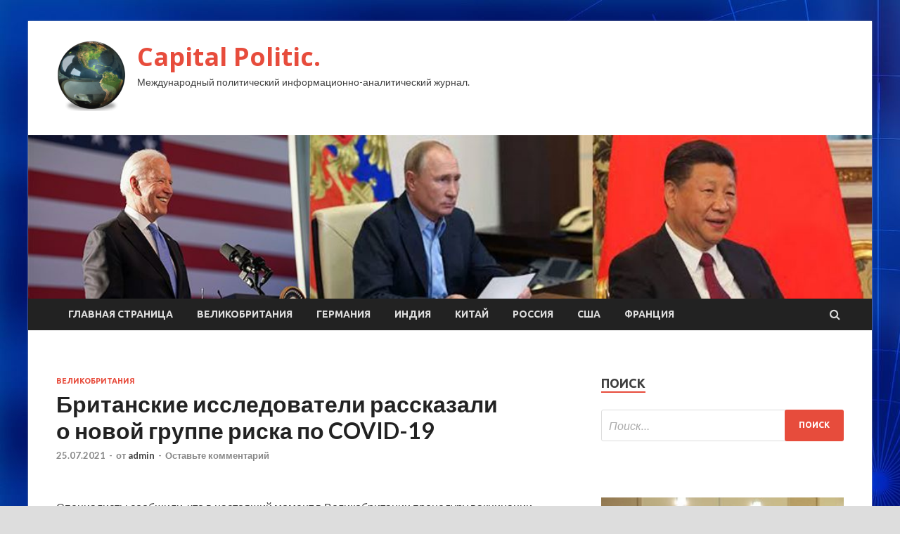

--- FILE ---
content_type: text/html; charset=UTF-8
request_url: http://snocap.ru/2021/07/25/britanskie-issledovateli-rasskazali-o-novoi-gryppe-riska-po-covid-19/
body_size: 13618
content:
<!DOCTYPE html>
<html lang="ru-RU">
<head>
<meta charset="UTF-8">
<meta name="viewport" content="width=device-width, initial-scale=1">
<link rel="profile" href="http://gmpg.org/xfn/11">

<title>Британские исследователи рассказали о новой группе риска по COVID-19 &#8212; Capital Politic.</title>
<meta name='robots' content='max-image-preview:large' />
<link rel='dns-prefetch' href='//fonts.googleapis.com' />
<link rel="alternate" title="oEmbed (JSON)" type="application/json+oembed" href="http://snocap.ru/wp-json/oembed/1.0/embed?url=http%3A%2F%2Fsnocap.ru%2F2021%2F07%2F25%2Fbritanskie-issledovateli-rasskazali-o-novoi-gryppe-riska-po-covid-19%2F" />
<link rel="alternate" title="oEmbed (XML)" type="text/xml+oembed" href="http://snocap.ru/wp-json/oembed/1.0/embed?url=http%3A%2F%2Fsnocap.ru%2F2021%2F07%2F25%2Fbritanskie-issledovateli-rasskazali-o-novoi-gryppe-riska-po-covid-19%2F&#038;format=xml" />
<style id='wp-img-auto-sizes-contain-inline-css' type='text/css'>
img:is([sizes=auto i],[sizes^="auto," i]){contain-intrinsic-size:3000px 1500px}
/*# sourceURL=wp-img-auto-sizes-contain-inline-css */
</style>
<style id='wp-block-library-inline-css' type='text/css'>
:root{--wp-block-synced-color:#7a00df;--wp-block-synced-color--rgb:122,0,223;--wp-bound-block-color:var(--wp-block-synced-color);--wp-editor-canvas-background:#ddd;--wp-admin-theme-color:#007cba;--wp-admin-theme-color--rgb:0,124,186;--wp-admin-theme-color-darker-10:#006ba1;--wp-admin-theme-color-darker-10--rgb:0,107,160.5;--wp-admin-theme-color-darker-20:#005a87;--wp-admin-theme-color-darker-20--rgb:0,90,135;--wp-admin-border-width-focus:2px}@media (min-resolution:192dpi){:root{--wp-admin-border-width-focus:1.5px}}.wp-element-button{cursor:pointer}:root .has-very-light-gray-background-color{background-color:#eee}:root .has-very-dark-gray-background-color{background-color:#313131}:root .has-very-light-gray-color{color:#eee}:root .has-very-dark-gray-color{color:#313131}:root .has-vivid-green-cyan-to-vivid-cyan-blue-gradient-background{background:linear-gradient(135deg,#00d084,#0693e3)}:root .has-purple-crush-gradient-background{background:linear-gradient(135deg,#34e2e4,#4721fb 50%,#ab1dfe)}:root .has-hazy-dawn-gradient-background{background:linear-gradient(135deg,#faaca8,#dad0ec)}:root .has-subdued-olive-gradient-background{background:linear-gradient(135deg,#fafae1,#67a671)}:root .has-atomic-cream-gradient-background{background:linear-gradient(135deg,#fdd79a,#004a59)}:root .has-nightshade-gradient-background{background:linear-gradient(135deg,#330968,#31cdcf)}:root .has-midnight-gradient-background{background:linear-gradient(135deg,#020381,#2874fc)}:root{--wp--preset--font-size--normal:16px;--wp--preset--font-size--huge:42px}.has-regular-font-size{font-size:1em}.has-larger-font-size{font-size:2.625em}.has-normal-font-size{font-size:var(--wp--preset--font-size--normal)}.has-huge-font-size{font-size:var(--wp--preset--font-size--huge)}.has-text-align-center{text-align:center}.has-text-align-left{text-align:left}.has-text-align-right{text-align:right}.has-fit-text{white-space:nowrap!important}#end-resizable-editor-section{display:none}.aligncenter{clear:both}.items-justified-left{justify-content:flex-start}.items-justified-center{justify-content:center}.items-justified-right{justify-content:flex-end}.items-justified-space-between{justify-content:space-between}.screen-reader-text{border:0;clip-path:inset(50%);height:1px;margin:-1px;overflow:hidden;padding:0;position:absolute;width:1px;word-wrap:normal!important}.screen-reader-text:focus{background-color:#ddd;clip-path:none;color:#444;display:block;font-size:1em;height:auto;left:5px;line-height:normal;padding:15px 23px 14px;text-decoration:none;top:5px;width:auto;z-index:100000}html :where(.has-border-color){border-style:solid}html :where([style*=border-top-color]){border-top-style:solid}html :where([style*=border-right-color]){border-right-style:solid}html :where([style*=border-bottom-color]){border-bottom-style:solid}html :where([style*=border-left-color]){border-left-style:solid}html :where([style*=border-width]){border-style:solid}html :where([style*=border-top-width]){border-top-style:solid}html :where([style*=border-right-width]){border-right-style:solid}html :where([style*=border-bottom-width]){border-bottom-style:solid}html :where([style*=border-left-width]){border-left-style:solid}html :where(img[class*=wp-image-]){height:auto;max-width:100%}:where(figure){margin:0 0 1em}html :where(.is-position-sticky){--wp-admin--admin-bar--position-offset:var(--wp-admin--admin-bar--height,0px)}@media screen and (max-width:600px){html :where(.is-position-sticky){--wp-admin--admin-bar--position-offset:0px}}

/*# sourceURL=wp-block-library-inline-css */
</style><style id='global-styles-inline-css' type='text/css'>
:root{--wp--preset--aspect-ratio--square: 1;--wp--preset--aspect-ratio--4-3: 4/3;--wp--preset--aspect-ratio--3-4: 3/4;--wp--preset--aspect-ratio--3-2: 3/2;--wp--preset--aspect-ratio--2-3: 2/3;--wp--preset--aspect-ratio--16-9: 16/9;--wp--preset--aspect-ratio--9-16: 9/16;--wp--preset--color--black: #000000;--wp--preset--color--cyan-bluish-gray: #abb8c3;--wp--preset--color--white: #ffffff;--wp--preset--color--pale-pink: #f78da7;--wp--preset--color--vivid-red: #cf2e2e;--wp--preset--color--luminous-vivid-orange: #ff6900;--wp--preset--color--luminous-vivid-amber: #fcb900;--wp--preset--color--light-green-cyan: #7bdcb5;--wp--preset--color--vivid-green-cyan: #00d084;--wp--preset--color--pale-cyan-blue: #8ed1fc;--wp--preset--color--vivid-cyan-blue: #0693e3;--wp--preset--color--vivid-purple: #9b51e0;--wp--preset--gradient--vivid-cyan-blue-to-vivid-purple: linear-gradient(135deg,rgb(6,147,227) 0%,rgb(155,81,224) 100%);--wp--preset--gradient--light-green-cyan-to-vivid-green-cyan: linear-gradient(135deg,rgb(122,220,180) 0%,rgb(0,208,130) 100%);--wp--preset--gradient--luminous-vivid-amber-to-luminous-vivid-orange: linear-gradient(135deg,rgb(252,185,0) 0%,rgb(255,105,0) 100%);--wp--preset--gradient--luminous-vivid-orange-to-vivid-red: linear-gradient(135deg,rgb(255,105,0) 0%,rgb(207,46,46) 100%);--wp--preset--gradient--very-light-gray-to-cyan-bluish-gray: linear-gradient(135deg,rgb(238,238,238) 0%,rgb(169,184,195) 100%);--wp--preset--gradient--cool-to-warm-spectrum: linear-gradient(135deg,rgb(74,234,220) 0%,rgb(151,120,209) 20%,rgb(207,42,186) 40%,rgb(238,44,130) 60%,rgb(251,105,98) 80%,rgb(254,248,76) 100%);--wp--preset--gradient--blush-light-purple: linear-gradient(135deg,rgb(255,206,236) 0%,rgb(152,150,240) 100%);--wp--preset--gradient--blush-bordeaux: linear-gradient(135deg,rgb(254,205,165) 0%,rgb(254,45,45) 50%,rgb(107,0,62) 100%);--wp--preset--gradient--luminous-dusk: linear-gradient(135deg,rgb(255,203,112) 0%,rgb(199,81,192) 50%,rgb(65,88,208) 100%);--wp--preset--gradient--pale-ocean: linear-gradient(135deg,rgb(255,245,203) 0%,rgb(182,227,212) 50%,rgb(51,167,181) 100%);--wp--preset--gradient--electric-grass: linear-gradient(135deg,rgb(202,248,128) 0%,rgb(113,206,126) 100%);--wp--preset--gradient--midnight: linear-gradient(135deg,rgb(2,3,129) 0%,rgb(40,116,252) 100%);--wp--preset--font-size--small: 13px;--wp--preset--font-size--medium: 20px;--wp--preset--font-size--large: 36px;--wp--preset--font-size--x-large: 42px;--wp--preset--spacing--20: 0.44rem;--wp--preset--spacing--30: 0.67rem;--wp--preset--spacing--40: 1rem;--wp--preset--spacing--50: 1.5rem;--wp--preset--spacing--60: 2.25rem;--wp--preset--spacing--70: 3.38rem;--wp--preset--spacing--80: 5.06rem;--wp--preset--shadow--natural: 6px 6px 9px rgba(0, 0, 0, 0.2);--wp--preset--shadow--deep: 12px 12px 50px rgba(0, 0, 0, 0.4);--wp--preset--shadow--sharp: 6px 6px 0px rgba(0, 0, 0, 0.2);--wp--preset--shadow--outlined: 6px 6px 0px -3px rgb(255, 255, 255), 6px 6px rgb(0, 0, 0);--wp--preset--shadow--crisp: 6px 6px 0px rgb(0, 0, 0);}:where(.is-layout-flex){gap: 0.5em;}:where(.is-layout-grid){gap: 0.5em;}body .is-layout-flex{display: flex;}.is-layout-flex{flex-wrap: wrap;align-items: center;}.is-layout-flex > :is(*, div){margin: 0;}body .is-layout-grid{display: grid;}.is-layout-grid > :is(*, div){margin: 0;}:where(.wp-block-columns.is-layout-flex){gap: 2em;}:where(.wp-block-columns.is-layout-grid){gap: 2em;}:where(.wp-block-post-template.is-layout-flex){gap: 1.25em;}:where(.wp-block-post-template.is-layout-grid){gap: 1.25em;}.has-black-color{color: var(--wp--preset--color--black) !important;}.has-cyan-bluish-gray-color{color: var(--wp--preset--color--cyan-bluish-gray) !important;}.has-white-color{color: var(--wp--preset--color--white) !important;}.has-pale-pink-color{color: var(--wp--preset--color--pale-pink) !important;}.has-vivid-red-color{color: var(--wp--preset--color--vivid-red) !important;}.has-luminous-vivid-orange-color{color: var(--wp--preset--color--luminous-vivid-orange) !important;}.has-luminous-vivid-amber-color{color: var(--wp--preset--color--luminous-vivid-amber) !important;}.has-light-green-cyan-color{color: var(--wp--preset--color--light-green-cyan) !important;}.has-vivid-green-cyan-color{color: var(--wp--preset--color--vivid-green-cyan) !important;}.has-pale-cyan-blue-color{color: var(--wp--preset--color--pale-cyan-blue) !important;}.has-vivid-cyan-blue-color{color: var(--wp--preset--color--vivid-cyan-blue) !important;}.has-vivid-purple-color{color: var(--wp--preset--color--vivid-purple) !important;}.has-black-background-color{background-color: var(--wp--preset--color--black) !important;}.has-cyan-bluish-gray-background-color{background-color: var(--wp--preset--color--cyan-bluish-gray) !important;}.has-white-background-color{background-color: var(--wp--preset--color--white) !important;}.has-pale-pink-background-color{background-color: var(--wp--preset--color--pale-pink) !important;}.has-vivid-red-background-color{background-color: var(--wp--preset--color--vivid-red) !important;}.has-luminous-vivid-orange-background-color{background-color: var(--wp--preset--color--luminous-vivid-orange) !important;}.has-luminous-vivid-amber-background-color{background-color: var(--wp--preset--color--luminous-vivid-amber) !important;}.has-light-green-cyan-background-color{background-color: var(--wp--preset--color--light-green-cyan) !important;}.has-vivid-green-cyan-background-color{background-color: var(--wp--preset--color--vivid-green-cyan) !important;}.has-pale-cyan-blue-background-color{background-color: var(--wp--preset--color--pale-cyan-blue) !important;}.has-vivid-cyan-blue-background-color{background-color: var(--wp--preset--color--vivid-cyan-blue) !important;}.has-vivid-purple-background-color{background-color: var(--wp--preset--color--vivid-purple) !important;}.has-black-border-color{border-color: var(--wp--preset--color--black) !important;}.has-cyan-bluish-gray-border-color{border-color: var(--wp--preset--color--cyan-bluish-gray) !important;}.has-white-border-color{border-color: var(--wp--preset--color--white) !important;}.has-pale-pink-border-color{border-color: var(--wp--preset--color--pale-pink) !important;}.has-vivid-red-border-color{border-color: var(--wp--preset--color--vivid-red) !important;}.has-luminous-vivid-orange-border-color{border-color: var(--wp--preset--color--luminous-vivid-orange) !important;}.has-luminous-vivid-amber-border-color{border-color: var(--wp--preset--color--luminous-vivid-amber) !important;}.has-light-green-cyan-border-color{border-color: var(--wp--preset--color--light-green-cyan) !important;}.has-vivid-green-cyan-border-color{border-color: var(--wp--preset--color--vivid-green-cyan) !important;}.has-pale-cyan-blue-border-color{border-color: var(--wp--preset--color--pale-cyan-blue) !important;}.has-vivid-cyan-blue-border-color{border-color: var(--wp--preset--color--vivid-cyan-blue) !important;}.has-vivid-purple-border-color{border-color: var(--wp--preset--color--vivid-purple) !important;}.has-vivid-cyan-blue-to-vivid-purple-gradient-background{background: var(--wp--preset--gradient--vivid-cyan-blue-to-vivid-purple) !important;}.has-light-green-cyan-to-vivid-green-cyan-gradient-background{background: var(--wp--preset--gradient--light-green-cyan-to-vivid-green-cyan) !important;}.has-luminous-vivid-amber-to-luminous-vivid-orange-gradient-background{background: var(--wp--preset--gradient--luminous-vivid-amber-to-luminous-vivid-orange) !important;}.has-luminous-vivid-orange-to-vivid-red-gradient-background{background: var(--wp--preset--gradient--luminous-vivid-orange-to-vivid-red) !important;}.has-very-light-gray-to-cyan-bluish-gray-gradient-background{background: var(--wp--preset--gradient--very-light-gray-to-cyan-bluish-gray) !important;}.has-cool-to-warm-spectrum-gradient-background{background: var(--wp--preset--gradient--cool-to-warm-spectrum) !important;}.has-blush-light-purple-gradient-background{background: var(--wp--preset--gradient--blush-light-purple) !important;}.has-blush-bordeaux-gradient-background{background: var(--wp--preset--gradient--blush-bordeaux) !important;}.has-luminous-dusk-gradient-background{background: var(--wp--preset--gradient--luminous-dusk) !important;}.has-pale-ocean-gradient-background{background: var(--wp--preset--gradient--pale-ocean) !important;}.has-electric-grass-gradient-background{background: var(--wp--preset--gradient--electric-grass) !important;}.has-midnight-gradient-background{background: var(--wp--preset--gradient--midnight) !important;}.has-small-font-size{font-size: var(--wp--preset--font-size--small) !important;}.has-medium-font-size{font-size: var(--wp--preset--font-size--medium) !important;}.has-large-font-size{font-size: var(--wp--preset--font-size--large) !important;}.has-x-large-font-size{font-size: var(--wp--preset--font-size--x-large) !important;}
/*# sourceURL=global-styles-inline-css */
</style>

<style id='classic-theme-styles-inline-css' type='text/css'>
/*! This file is auto-generated */
.wp-block-button__link{color:#fff;background-color:#32373c;border-radius:9999px;box-shadow:none;text-decoration:none;padding:calc(.667em + 2px) calc(1.333em + 2px);font-size:1.125em}.wp-block-file__button{background:#32373c;color:#fff;text-decoration:none}
/*# sourceURL=/wp-includes/css/classic-themes.min.css */
</style>
<link rel='stylesheet' id='hitmag-style-css' href='http://snocap.ru/wp-content/themes/hitmag/style.css' type='text/css' media='all' />
<link rel='stylesheet' id='jquery-flexslider-css' href='http://snocap.ru/wp-content/themes/hitmag/css/flexslider.css' type='text/css' media='screen' />
<link rel='stylesheet' id='jquery-magnific-popup-css' href='http://snocap.ru/wp-content/themes/hitmag/css/magnific-popup.css' type='text/css' media='all' />
<script type="text/javascript" src="http://snocap.ru/wp-includes/js/jquery/jquery.min.js" id="jquery-core-js"></script>
<script type="text/javascript" src="http://snocap.ru/wp-includes/js/jquery/jquery-migrate.min.js" id="jquery-migrate-js"></script>
<script type="text/javascript" id="wp-disable-css-lazy-load-js-extra">
/* <![CDATA[ */
var WpDisableAsyncLinks = {"wp-disable-font-awesome":"http://snocap.ru/wp-content/themes/hitmag/css/font-awesome.min.css","wp-disable-google-fonts":"//fonts.googleapis.com/css?family=Ubuntu:400,500,700|Lato:400,700,400italic,700italic|Open%20Sans:400,400italic,700&subset=latin,latin-ext"};
//# sourceURL=wp-disable-css-lazy-load-js-extra
/* ]]> */
</script>
<script type="text/javascript" src="http://snocap.ru/wp-content/plugins/wp-disable/js/css-lazy-load.min.js" id="wp-disable-css-lazy-load-js"></script>
<link rel="canonical" href="http://snocap.ru/2021/07/25/britanskie-issledovateli-rasskazali-o-novoi-gryppe-riska-po-covid-19/" />
<link rel="pingback" href="http://snocap.ru/xmlrpc.php">
<meta name="keywords" content="" />
<meta name="description" content="Специалисты сообщили, что в настоящий момент в Великобритании процедуру вакцинации завершили около 70% жителей. Таким образом удалось установить, что коронавиру..." />
<style type="text/css" id="custom-background-css">
body.custom-background { background-image: url("http://snocap.ru/wp-content/uploads/2021/07/sinyaya.jpg"); background-position: left top; background-size: auto; background-repeat: repeat; background-attachment: scroll; }
</style>
	<link rel="icon" href="http://snocap.ru/wp-content/uploads/2021/07/internet-150x150.png" sizes="32x32" />
<link rel="icon" href="http://snocap.ru/wp-content/uploads/2021/07/internet-e1625639989759.png" sizes="192x192" />
<link rel="apple-touch-icon" href="http://snocap.ru/wp-content/uploads/2021/07/internet-e1625639989759.png" />
<meta name="msapplication-TileImage" content="http://snocap.ru/wp-content/uploads/2021/07/internet-e1625639989759.png" />
<link rel="alternate" type="application/rss+xml" title="RSS" href="http://snocap.ru/rsslatest.xml" /></head>

<body class="wp-singular post-template-default single single-post postid-1557 single-format-standard custom-background wp-custom-logo wp-theme-hitmag th-right-sidebar">

<div id="page" class="site hitmag-wrapper">
	<a class="skip-link screen-reader-text" href="#content">Перейти к содержимому</a>

	<header id="masthead" class="site-header" role="banner">
		
		
		<div class="header-main-area">
			<div class="hm-container">
			<div class="site-branding">
				<div class="site-branding-content">
					<div class="hm-logo">
						<a href="http://snocap.ru/" class="custom-logo-link" rel="home"><img width="100" height="100" src="http://snocap.ru/wp-content/uploads/2021/07/internet-e1625639989759.png" class="custom-logo" alt="Capital Politic." decoding="async" /></a>					</div><!-- .hm-logo -->

					<div class="hm-site-title">
													<p class="site-title"><a href="http://snocap.ru/" rel="home">Capital Politic.</a></p>
													<p class="site-description">Международный политический информационно-аналитический журнал.</p>
											</div><!-- .hm-site-title -->
				</div><!-- .site-branding-content -->
			</div><!-- .site-branding -->

						</div><!-- .hm-container -->
		</div><!-- .header-main-area -->

		<div class="hm-header-image"><img src="http://snocap.ru/wp-content/uploads/2021/07/capital_politic.jpg" height="199" width="1027" alt="" /></div>
		<div class="hm-nav-container">
			<nav id="site-navigation" class="main-navigation" role="navigation">
				<div class="hm-container">
				<div class="menu-glavnoe-menyu-container"><ul id="primary-menu" class="menu"><li id="menu-item-16" class="menu-item menu-item-type-custom menu-item-object-custom menu-item-home menu-item-16"><a href="http://snocap.ru/">Главная страница</a></li>
<li id="menu-item-63" class="menu-item menu-item-type-taxonomy menu-item-object-category current-post-ancestor current-menu-parent current-post-parent menu-item-63"><a href="http://snocap.ru/category/velikobritaniya/">Великобритания</a></li>
<li id="menu-item-65" class="menu-item menu-item-type-taxonomy menu-item-object-category menu-item-65"><a href="http://snocap.ru/category/germaniya/">Германия</a></li>
<li id="menu-item-64" class="menu-item menu-item-type-taxonomy menu-item-object-category menu-item-64"><a href="http://snocap.ru/category/indiya/">Индия</a></li>
<li id="menu-item-68" class="menu-item menu-item-type-taxonomy menu-item-object-category menu-item-68"><a href="http://snocap.ru/category/kitaj/">Китай</a></li>
<li id="menu-item-67" class="menu-item menu-item-type-taxonomy menu-item-object-category menu-item-67"><a href="http://snocap.ru/category/rossiya/">Россия</a></li>
<li id="menu-item-62" class="menu-item menu-item-type-taxonomy menu-item-object-category menu-item-62"><a href="http://snocap.ru/category/ssha/">США</a></li>
<li id="menu-item-66" class="menu-item menu-item-type-taxonomy menu-item-object-category menu-item-66"><a href="http://snocap.ru/category/franciya/">Франция</a></li>
</ul></div>
									<div class="hm-search-button-icon"></div>
					<div class="hm-search-box-container">
						<div class="hm-search-box">
							<form role="search" method="get" class="search-form" action="http://snocap.ru/">
				<label>
					<span class="screen-reader-text">Найти:</span>
					<input type="search" class="search-field" placeholder="Поиск&hellip;" value="" name="s" />
				</label>
				<input type="submit" class="search-submit" value="Поиск" />
			</form>						</div><!-- th-search-box -->
					</div><!-- .th-search-box-container -->
								</div><!-- .hm-container -->
			</nav><!-- #site-navigation -->
			<a href="#" class="navbutton" id="main-nav-button">Главное меню</a>
			<div class="responsive-mainnav"></div>
		</div><!-- .hm-nav-container -->

		
	</header><!-- #masthead -->

	<div id="content" class="site-content">
		<div class="hm-container">

	<div id="primary" class="content-area">
		<main id="main" class="site-main" role="main">

		
<article id="post-1557" class="hitmag-single post-1557 post type-post status-publish format-standard has-post-thumbnail hentry category-velikobritaniya">
	<header class="entry-header">
		<div class="cat-links"><a href="http://snocap.ru/category/velikobritaniya/" rel="category tag">Великобритания</a></div><h1 class="entry-title">Британские исследователи рассказали о новой группе риска по COVID-19</h1>		<div class="entry-meta">
			<span class="posted-on"><a href="http://snocap.ru/2021/07/25/britanskie-issledovateli-rasskazali-o-novoi-gryppe-riska-po-covid-19/" rel="bookmark"><time class="entry-date published updated" datetime="2021-07-25T19:20:02+03:00">25.07.2021</time></a></span><span class="meta-sep"> - </span><span class="byline"> от <span class="author vcard"><a class="url fn n" href="http://snocap.ru/author/admin/">admin</a></span></span><span class="meta-sep"> - </span><span class="comments-link"><a href="http://snocap.ru/2021/07/25/britanskie-issledovateli-rasskazali-o-novoi-gryppe-riska-po-covid-19/#respond">Оставьте комментарий</a></span>		</div><!-- .entry-meta -->
		
	</header><!-- .entry-header -->
	
	

	<div class="entry-content">
		<p>
<p>
<p><p>Специалисты сообщили, что в настоящий момент в Великобритании процедуру вакцинации завершили около 70% жителей. Таким образом удалось установить, что коронавирус наиболее тяжело протекает у британцев в возрасте 40 лет, которые отказались от прививок. К упомянутой группе <span id="more-1557"></span>потенциально уязвимых перед COVID-19 отнесли порядка трех миллионов жителей страны.</p>
<p><p><img decoding="async" alt="Британские исследователи рассказали о&nbsp;новой группе риска по&nbsp;COVID-19" src="/wp-content/uploads/2021/07/britanskie-issledovateli-rasskazali-onbspnovoj-gruppe-riska-ponbspcovid-19-9d2b45f.jpg" class="aligncenter" /></p>
<p><p>Фото: Слово и ДелоСлово и Дело</p>
<p>
<p>
<p>
<p>
<p>
<p>
<p>Источник: <a href="http://news.rambler.ru/science/46887124-britanskie-issledovateli-rasskazali-o-novoy-gruppe-riska-po-covid-19/" rel="nofollow noopener" target="_blank">rambler.ru</a> </p>
	</div><!-- .entry-content -->

	<footer class="entry-footer">
			</footer><!-- .entry-footer -->
</article><!-- #post-## -->

    <div class="hm-related-posts">
    
    <div class="wt-container">
        <h4 class="widget-title">Похожие записи</h4>
    </div>

    <div class="hmrp-container">

        
                <div class="hm-rel-post">
                    <a href="http://snocap.ru/2021/07/29/v-kitae-obiasnili-chem-dlia-ssha-obernetsia-truk-s-radarami-dlia-slejki-za-rf-v-kosmose/" rel="bookmark" title="В Китае объяснили, чем для США обернется трюк с радарами для слежки за РФ в космосе">
                        <img width="348" height="215" src="http://snocap.ru/wp-content/uploads/2021/07/vnbspkitae-objasnili-chem-dlja-ssha-obernetsja-trjuk-snbspradarami-dlja-slezhki-zanbsprfnbspvnbspkosmose-0f6a8b5-348x215.jpg" class="attachment-hitmag-grid size-hitmag-grid wp-post-image" alt="" decoding="async" fetchpriority="high" />                    </a>
                    <h3 class="post-title">
                        <a href="http://snocap.ru/2021/07/29/v-kitae-obiasnili-chem-dlia-ssha-obernetsia-truk-s-radarami-dlia-slejki-za-rf-v-kosmose/" rel="bookmark" title="В Китае объяснили, чем для США обернется трюк с радарами для слежки за РФ в космосе">
                            В Китае объяснили, чем для США обернется трюк с радарами для слежки за РФ в космосе                        </a>
                    </h3>
                    <p class="hms-meta"><time class="entry-date published updated" datetime="2021-07-29T11:20:03+03:00">29.07.2021</time></p>
                </div>
            
            
                <div class="hm-rel-post">
                    <a href="http://snocap.ru/2021/07/29/kyltyrnyi-centr-vdohnovenie-iaseneva-znakomit-s-knijnymi-novinkami-detektivnogo-janra/" rel="bookmark" title="Культурный центр «Вдохновение» Ясенева знакомит с книжными новинками детективного жанра">
                        <img width="348" height="215" src="http://snocap.ru/wp-content/uploads/2021/07/kulturnyj-centr-vdohnovenie-jaseneva-znakomit-snbspknizhnymi-novinkami-detektivnogo-zhanra-7a1a90b-348x215.jpg" class="attachment-hitmag-grid size-hitmag-grid wp-post-image" alt="" decoding="async" />                    </a>
                    <h3 class="post-title">
                        <a href="http://snocap.ru/2021/07/29/kyltyrnyi-centr-vdohnovenie-iaseneva-znakomit-s-knijnymi-novinkami-detektivnogo-janra/" rel="bookmark" title="Культурный центр «Вдохновение» Ясенева знакомит с книжными новинками детективного жанра">
                            Культурный центр «Вдохновение» Ясенева знакомит с книжными новинками детективного жанра                        </a>
                    </h3>
                    <p class="hms-meta"><time class="entry-date published updated" datetime="2021-07-29T11:20:03+03:00">29.07.2021</time></p>
                </div>
            
            
                <div class="hm-rel-post">
                    <a href="http://snocap.ru/2021/07/29/princ-charlz-i-ledi-di-kak-svadba-veka-prevratilas-v-koshmar/" rel="bookmark" title="Принц Чарльз и леди Ди: как «свадьба века» превратилась в кошмар?">
                        <img width="348" height="215" src="http://snocap.ru/wp-content/uploads/2021/07/princ-charlz-inbspledi-di-kak-svadba-veka-prevratilas-vnbspkoshmar-11d09e1-348x215.jpg" class="attachment-hitmag-grid size-hitmag-grid wp-post-image" alt="" decoding="async" />                    </a>
                    <h3 class="post-title">
                        <a href="http://snocap.ru/2021/07/29/princ-charlz-i-ledi-di-kak-svadba-veka-prevratilas-v-koshmar/" rel="bookmark" title="Принц Чарльз и леди Ди: как «свадьба века» превратилась в кошмар?">
                            Принц Чарльз и леди Ди: как «свадьба века» превратилась в кошмар?                        </a>
                    </h3>
                    <p class="hms-meta"><time class="entry-date published updated" datetime="2021-07-29T11:20:02+03:00">29.07.2021</time></p>
                </div>
            
            
    </div>
    </div>

    
	<nav class="navigation post-navigation" aria-label="Записи">
		<h2 class="screen-reader-text">Навигация по записям</h2>
		<div class="nav-links"><div class="nav-previous"><a href="http://snocap.ru/2021/07/25/znamenityi-zakluchennyi-rasskazal-kak-sbejal-iz-turmy-s-pomoshu-zonta/" rel="prev"><span class="meta-nav" aria-hidden="true">Предыдущая статья</span> <span class="post-title">Знаменитый заключенный рассказал, как сбежал из тюрьмы с помощью зонта</span></a></div><div class="nav-next"><a href="http://snocap.ru/2021/07/25/issledovateli-vyiasnili-chto-koronavirys-yhydshaet-intellekt/" rel="next"><span class="meta-nav" aria-hidden="true">Следующая статья</span> <span class="post-title">Исследователи выяснили, что коронавирус ухудшает интеллект</span></a></div></div>
	</nav><div class="hm-authorbox">

    <div class="hm-author-img">
        <img alt='' src='https://secure.gravatar.com/avatar/5fdb85cac86e45de2473cae2fb150b8501f466c267d3d07ed0727a97153d5b64?s=100&#038;d=mm&#038;r=g' srcset='https://secure.gravatar.com/avatar/5fdb85cac86e45de2473cae2fb150b8501f466c267d3d07ed0727a97153d5b64?s=200&#038;d=mm&#038;r=g 2x' class='avatar avatar-100 photo' height='100' width='100' loading='lazy' decoding='async'/>    </div>

    <div class="hm-author-content">
        <h4 class="author-name">О admin</h4>
        <p class="author-description"></p>
        <a class="author-posts-link" href="http://snocap.ru/author/admin/" title="admin">
            Посмотреть все записи автора admin &rarr;        </a>
    </div>

</div>
		</main><!-- #main -->
	</div><!-- #primary -->

<p></p>


<aside id="secondary" class="widget-area" role="complementary">
	<section id="search-3" class="widget widget_search"><h4 class="widget-title">Поиск</h4><form role="search" method="get" class="search-form" action="http://snocap.ru/">
				<label>
					<span class="screen-reader-text">Найти:</span>
					<input type="search" class="search-field" placeholder="Поиск&hellip;" value="" name="s" />
				</label>
				<input type="submit" class="search-submit" value="Поиск" />
			</form></section><section id="execphp-2" class="widget widget_execphp">			<div class="execphpwidget"></div>
		</section><section id="hitmag_dual_category_posts-2" class="widget widget_hitmag_dual_category_posts">		<!-- Category 1 -->
		<div class="hm-dualc-left">
			
                                                                    
                        <div class="hmbd-post">
                                                            <a href="http://snocap.ru/2021/07/29/pytin-raskritikoval-nedostatok-vrachei-v-belgorodskoi-oblasti/" title="Путин раскритиковал недостаток врачей в Белгородской области"><img width="348" height="215" src="http://snocap.ru/wp-content/uploads/2021/07/putin-raskritikoval-nedostatok-vrachej-vnbspbelgorodskoj-oblasti-d3d39dd-348x215.jpg" class="attachment-hitmag-grid size-hitmag-grid wp-post-image" alt="" decoding="async" loading="lazy" /></a>
                            
                            <div class="cat-links"><a href="http://snocap.ru/category/rossiya/" rel="category tag">Россия</a></div>
                            <h3 class="hmb-entry-title"><a href="http://snocap.ru/2021/07/29/pytin-raskritikoval-nedostatok-vrachei-v-belgorodskoi-oblasti/" rel="bookmark">Путин раскритиковал недостаток врачей в Белгородской области</a></h3>						

                            <div class="hmb-entry-meta">
                                <span class="posted-on"><a href="http://snocap.ru/2021/07/29/pytin-raskritikoval-nedostatok-vrachei-v-belgorodskoi-oblasti/" rel="bookmark"><time class="entry-date published updated" datetime="2021-07-29T15:20:03+03:00">29.07.2021</time></a></span><span class="meta-sep"> - </span><span class="byline"> от <span class="author vcard"><a class="url fn n" href="http://snocap.ru/author/admin/">admin</a></span></span><span class="meta-sep"> - </span><span class="comments-link"><a href="http://snocap.ru/2021/07/29/pytin-raskritikoval-nedostatok-vrachei-v-belgorodskoi-oblasti/#respond">Оставьте комментарий</a></span>                            </div><!-- .entry-meta -->

                            <div class="hmb-entry-summary"><p>Владимир Путин во время встречи в режиме видеоконференции с Вячеславом ГладковымФото: Алексей Никольский / РИА Новости Президент России Владимир Путин в ходе рабочей встречи с временно исполняющим обязанности губернатора Белгородской &hellip; </p>
</div>
                        </div><!-- .hmbd-post -->

                                                                                                    <div class="hms-post">
                                                            <div class="hms-thumb">
                                    <a href="http://snocap.ru/2021/07/29/v-kremle-obespokoilis-iz-za-sobytii-v-afganistane/" rel="bookmark" title="В Кремле обеспокоились из-за событий в Афганистане">	
                                        <img width="135" height="93" src="http://snocap.ru/wp-content/uploads/2021/07/v-kremle-obespokoilis-iz-za-sobytij-vnbspafganistane-4d69527-135x93.jpg" class="attachment-hitmag-thumbnail size-hitmag-thumbnail wp-post-image" alt="" decoding="async" loading="lazy" />                                    </a>
                                </div>
                                                        <div class="hms-details">
                                <h3 class="hms-title"><a href="http://snocap.ru/2021/07/29/v-kremle-obespokoilis-iz-za-sobytii-v-afganistane/" rel="bookmark">В Кремле обеспокоились из-за событий в Афганистане</a></h3>                                <p class="hms-meta"><time class="entry-date published updated" datetime="2021-07-29T15:20:03+03:00">29.07.2021</time></p>
                            </div>
                        </div>
                                                                                                    <div class="hms-post">
                                                            <div class="hms-thumb">
                                    <a href="http://snocap.ru/2021/07/29/v-sovfede-otreagirovali-na-sojaleniia-depytata-rady-ob-otkaze-ot-iadernogo-oryjiia/" rel="bookmark" title="В Совфеде отреагировали на сожаления депутата Рады об отказе от ядерного оружия">	
                                        <img width="135" height="93" src="http://snocap.ru/wp-content/uploads/2021/07/v-sovfede-otreagirovali-nanbspsozhalenija-deputata-rady-obnbspotkaze-otnbspjadernogo-oruzhija-1fe8984-135x93.jpg" class="attachment-hitmag-thumbnail size-hitmag-thumbnail wp-post-image" alt="" decoding="async" loading="lazy" />                                    </a>
                                </div>
                                                        <div class="hms-details">
                                <h3 class="hms-title"><a href="http://snocap.ru/2021/07/29/v-sovfede-otreagirovali-na-sojaleniia-depytata-rady-ob-otkaze-ot-iadernogo-oryjiia/" rel="bookmark">В Совфеде отреагировали на сожаления депутата Рады об отказе от ядерного оружия</a></h3>                                <p class="hms-meta"><time class="entry-date published updated" datetime="2021-07-29T15:20:02+03:00">29.07.2021</time></p>
                            </div>
                        </div>
                                                                                                    <div class="hms-post">
                                                            <div class="hms-thumb">
                                    <a href="http://snocap.ru/2021/07/29/poklonskaia-raskritikovala-videoobrashenie-zelenskogo-k-godovshine-kresheniia-rysi/" rel="bookmark" title="Поклонская раскритиковала видеообращение Зеленского к годовщине крещения Руси">	
                                        <img width="135" height="93" src="http://snocap.ru/wp-content/uploads/2021/07/poklonskaja-raskritikovala-videoobrashhenie-zelenskogo-knbspgodovshhine-kreshhenija-rusi-66935f0-135x93.jpg" class="attachment-hitmag-thumbnail size-hitmag-thumbnail wp-post-image" alt="" decoding="async" loading="lazy" />                                    </a>
                                </div>
                                                        <div class="hms-details">
                                <h3 class="hms-title"><a href="http://snocap.ru/2021/07/29/poklonskaia-raskritikovala-videoobrashenie-zelenskogo-k-godovshine-kresheniia-rysi/" rel="bookmark">Поклонская раскритиковала видеообращение Зеленского к годовщине крещения Руси</a></h3>                                <p class="hms-meta"><time class="entry-date published updated" datetime="2021-07-29T07:20:03+03:00">29.07.2021</time></p>
                            </div>
                        </div>
                                                                                                    <div class="hms-post">
                                                            <div class="hms-thumb">
                                    <a href="http://snocap.ru/2021/07/29/v-gosdyme-prokommentirovali-otvet-zelenskogo-na-statu-pytina/" rel="bookmark" title="В Госдуме прокомментировали ответ Зеленского на статью Путина">	
                                        <img width="135" height="93" src="http://snocap.ru/wp-content/uploads/2021/07/v-gosdume-prokommentirovali-otvet-zelenskogo-nanbspstatju-putina-78fbc59-135x93.jpg" class="attachment-hitmag-thumbnail size-hitmag-thumbnail wp-post-image" alt="" decoding="async" loading="lazy" />                                    </a>
                                </div>
                                                        <div class="hms-details">
                                <h3 class="hms-title"><a href="http://snocap.ru/2021/07/29/v-gosdyme-prokommentirovali-otvet-zelenskogo-na-statu-pytina/" rel="bookmark">В Госдуме прокомментировали ответ Зеленского на статью Путина</a></h3>                                <p class="hms-meta"><time class="entry-date published updated" datetime="2021-07-29T07:20:03+03:00">29.07.2021</time></p>
                            </div>
                        </div>
                                                                                                    <div class="hms-post">
                                                            <div class="hms-thumb">
                                    <a href="http://snocap.ru/2021/07/28/ymerla-eks-glava-roszdravnadzora-elena-telnova/" rel="bookmark" title="Умерла экс-глава Росздравнадзора Елена Тельнова">	
                                        <img width="135" height="93" src="http://snocap.ru/wp-content/uploads/2021/07/umerla-eks-glava-roszdravnadzora-elena-telnova-3774f60-135x93.jpg" class="attachment-hitmag-thumbnail size-hitmag-thumbnail wp-post-image" alt="" decoding="async" loading="lazy" />                                    </a>
                                </div>
                                                        <div class="hms-details">
                                <h3 class="hms-title"><a href="http://snocap.ru/2021/07/28/ymerla-eks-glava-roszdravnadzora-elena-telnova/" rel="bookmark">Умерла экс-глава Росздравнадзора Елена Тельнова</a></h3>                                <p class="hms-meta"><time class="entry-date published updated" datetime="2021-07-28T23:20:03+03:00">28.07.2021</time></p>
                            </div>
                        </div>
                                                                                    
		</div><!-- .hm-dualc-left -->


		<!-- Category 2 -->

		<div class="hm-dualc-right">
			
							
                            
                    <div class="hmbd-post">
                                                    <a href="http://snocap.ru/2021/07/28/neterpelivaya-amerika/" title="Нетерпеливая Америка"><img width="348" height="215" src="http://snocap.ru/wp-content/uploads/2021/07/neterpelivaja-amerika-97d5f9c-348x215.jpg" class="attachment-hitmag-grid size-hitmag-grid wp-post-image" alt="" decoding="async" loading="lazy" /></a>
                        
                        <div class="cat-links"><a href="http://snocap.ru/category/ssha/" rel="category tag">США</a></div>
                        <h3 class="hmb-entry-title"><a href="http://snocap.ru/2021/07/28/neterpelivaya-amerika/" rel="bookmark">Нетерпеливая Америка</a></h3>						
                        
                        <div class="hmb-entry-meta">
                                <span class="posted-on"><a href="http://snocap.ru/2021/07/28/neterpelivaya-amerika/" rel="bookmark"><time class="entry-date published updated" datetime="2021-07-28T01:20:02+03:00">28.07.2021</time></a></span><span class="meta-sep"> - </span><span class="byline"> от <span class="author vcard"><a class="url fn n" href="http://snocap.ru/author/admin/">admin</a></span></span><span class="meta-sep"> - </span><span class="comments-link"><a href="http://snocap.ru/2021/07/28/neterpelivaya-amerika/#respond">Оставьте комментарий</a></span>                        </div><!-- .entry-meta -->
                        <div class="hmb-entry-summary"><p>Президент США Джозеф Байден объявил о скором окончании миссии американских военнослужащих в Ираке. До конца года контингент, пришедший туда в 2003 году свергать Саддама Хусейна, будет окончательно выведен. Таким образом, &hellip; </p>
</div>
                    </div><!-- .hmdb-post -->
                    
                                                                    
                    <div class="hms-post">
                                                    <div class="hms-thumb">
                                <a href="http://snocap.ru/2021/07/27/detskie-vyplaty-pensii-i-gektar-na-dalnem-vostoke-chto-zhdet-rossiyan-v-avguste/" rel="bookmark" title="Детские выплаты, пенсии и гектар на Дальнем Востоке: что ждет россиян в августе">	
                                    <img width="135" height="93" src="http://snocap.ru/wp-content/uploads/2021/07/detskie-vyplaty-pensii-i-gektar-na-dalnem-vostoke-chto-zhdet-rossijan-v-avguste-66bc269-135x93.jpg" class="attachment-hitmag-thumbnail size-hitmag-thumbnail wp-post-image" alt="" decoding="async" loading="lazy" />                                </a>
                            </div>
                                                <div class="hms-details">
                            <h3 class="hms-title"><a href="http://snocap.ru/2021/07/27/detskie-vyplaty-pensii-i-gektar-na-dalnem-vostoke-chto-zhdet-rossiyan-v-avguste/" rel="bookmark">Детские выплаты, пенсии и гектар на Дальнем Востоке: что ждет россиян в августе</a></h3>                            <p class="hms-meta"><time class="entry-date published updated" datetime="2021-07-27T17:20:03+03:00">27.07.2021</time></p>
                        </div>
                    </div>

                                                                    
                    <div class="hms-post">
                                                    <div class="hms-thumb">
                                <a href="http://snocap.ru/2021/07/27/syn-glavy-ssha-vtyanul-belyj-dom-v-skandal/" rel="bookmark" title="Сын главы США втянул Белый дом в скандал">	
                                    <img width="135" height="93" src="http://snocap.ru/wp-content/uploads/2021/07/syn-glavy-ssha-vtjanul-belyj-dom-v-skandal-43d7df3-135x93.jpg" class="attachment-hitmag-thumbnail size-hitmag-thumbnail wp-post-image" alt="" decoding="async" loading="lazy" />                                </a>
                            </div>
                                                <div class="hms-details">
                            <h3 class="hms-title"><a href="http://snocap.ru/2021/07/27/syn-glavy-ssha-vtyanul-belyj-dom-v-skandal/" rel="bookmark">Сын главы США втянул Белый дом в скандал</a></h3>                            <p class="hms-meta"><time class="entry-date published updated" datetime="2021-07-27T01:20:03+03:00">27.07.2021</time></p>
                        </div>
                    </div>

                                                                    
                    <div class="hms-post">
                                                    <div class="hms-thumb">
                                <a href="http://snocap.ru/2021/07/27/ssha-namereny-do-konca-goda-vyvesti-svoi-vojska-iz-iraka/" rel="bookmark" title="США намерены до конца года вывести свои войска из Ирака">	
                                    <img width="135" height="93" src="http://snocap.ru/wp-content/uploads/2021/07/ssha-namereny-do-konca-goda-vyvesti-svoi-vojska-iz-iraka-6a42194-135x93.jpg" class="attachment-hitmag-thumbnail size-hitmag-thumbnail wp-post-image" alt="" decoding="async" loading="lazy" />                                </a>
                            </div>
                                                <div class="hms-details">
                            <h3 class="hms-title"><a href="http://snocap.ru/2021/07/27/ssha-namereny-do-konca-goda-vyvesti-svoi-vojska-iz-iraka/" rel="bookmark">США намерены до конца года вывести свои войска из Ирака</a></h3>                            <p class="hms-meta"><time class="entry-date published updated" datetime="2021-07-27T01:20:02+03:00">27.07.2021</time></p>
                        </div>
                    </div>

                                                                    
                    <div class="hms-post">
                                                    <div class="hms-thumb">
                                <a href="http://snocap.ru/2021/07/26/kak-rossijskie-turisty-otdyxayut-i-spasayut-byudzhet-respubliki-abxaziya/" rel="bookmark" title="Как российские туристы отдыхают и спасают бюджет Республики Абхазия">	
                                    <img width="135" height="93" src="http://snocap.ru/wp-content/uploads/2021/07/kak-rossijskie-turisty-otdyhajut-i-spasajut-bjudzhet-respubliki-abhazija-03fe29d-135x93.jpg" class="attachment-hitmag-thumbnail size-hitmag-thumbnail wp-post-image" alt="" decoding="async" loading="lazy" />                                </a>
                            </div>
                                                <div class="hms-details">
                            <h3 class="hms-title"><a href="http://snocap.ru/2021/07/26/kak-rossijskie-turisty-otdyxayut-i-spasayut-byudzhet-respubliki-abxaziya/" rel="bookmark">Как российские туристы отдыхают и спасают бюджет Республики Абхазия</a></h3>                            <p class="hms-meta"><time class="entry-date published updated" datetime="2021-07-26T17:20:03+03:00">26.07.2021</time></p>
                        </div>
                    </div>

                                                                    
                    <div class="hms-post">
                                                    <div class="hms-thumb">
                                <a href="http://snocap.ru/2021/07/26/aleksandr-bastrykin-o-gromkix-rassledovaniyax-i-neobxodimosti-bolee-zhestkix-norm-v-sfere-goszakupok/" rel="bookmark" title="Александр Бастрыкин &#8212; о громких расследованиях и необходимости более жестких норм в сфере госзакупок">	
                                    <img width="135" height="93" src="http://snocap.ru/wp-content/uploads/2021/07/aleksandr-bastrykin-o-gromkih-rassledovanijah-i-neobhodimosti-bolee-zhestkih-norm-v-sfere-goszakupok-7f8805a-135x93.jpg" class="attachment-hitmag-thumbnail size-hitmag-thumbnail wp-post-image" alt="" decoding="async" loading="lazy" />                                </a>
                            </div>
                                                <div class="hms-details">
                            <h3 class="hms-title"><a href="http://snocap.ru/2021/07/26/aleksandr-bastrykin-o-gromkix-rassledovaniyax-i-neobxodimosti-bolee-zhestkix-norm-v-sfere-goszakupok/" rel="bookmark">Александр Бастрыкин &#8212; о громких расследованиях и необходимости более жестких норм в сфере госзакупок</a></h3>                            <p class="hms-meta"><time class="entry-date published updated" datetime="2021-07-26T17:20:02+03:00">26.07.2021</time></p>
                        </div>
                    </div>

                                                                                
		</div><!--.hm-dualc-right-->


</section>
		<section id="recent-posts-3" class="widget widget_recent_entries">
		<h4 class="widget-title">Последние записи</h4>
		<ul>
											<li>
					<a href="http://snocap.ru/2021/07/29/v-kremle-obespokoilis-iz-za-sobytii-v-afganistane/">В Кремле обеспокоились из-за событий в Афганистане</a>
									</li>
											<li>
					<a href="http://snocap.ru/2021/07/29/pytin-raskritikoval-nedostatok-vrachei-v-belgorodskoi-oblasti/">Путин раскритиковал недостаток врачей в Белгородской области</a>
									</li>
											<li>
					<a href="http://snocap.ru/2021/07/29/v-sovfede-otreagirovali-na-sojaleniia-depytata-rady-ob-otkaze-ot-iadernogo-oryjiia/">В Совфеде отреагировали на сожаления депутата Рады об отказе от ядерного оружия</a>
									</li>
											<li>
					<a href="http://snocap.ru/2021/07/29/ychenye-iz-germanii-sozdali-nanotela-zameniaushie-vakciny-protiv-covid-19/">Ученые из Германии создали нанотела, заменяющие вакцину против COVID-19</a>
									</li>
											<li>
					<a href="http://snocap.ru/2021/07/29/zelenskii-sobiraetsia-pogovorit-s-baidenom-na-povyshennyh-tonah/">Зеленский собирается поговорить с Байденом на повышенных тонах</a>
									</li>
					</ul>

		</section></aside><!-- #secondary -->	</div><!-- .hm-container -->
	</div><!-- #content -->

	<footer id="colophon" class="site-footer" role="contentinfo">
		<div class="hm-container">
			<div class="footer-widget-area">
				<div class="footer-sidebar" role="complementary">
					<aside id="custom_html-2" class="widget_text widget widget_custom_html"><div class="textwidget custom-html-widget"><noindex> <font size="1">
	На сайте могут быть опубликованы материалы 18+! <br>
При цитировании ссылка на источник обязательна.
	</font>
</noindex></div></aside>				</div><!-- .footer-sidebar -->
		
				<div class="footer-sidebar" role="complementary">
					<aside id="custom_html-3" class="widget_text widget widget_custom_html"><div class="textwidget custom-html-widget"><noindex>
<!--LiveInternet counter--><a href="https://www.liveinternet.ru/click"
target="_blank"><img id="licntA815" width="88" height="31" style="border:0" 
title="LiveInternet: показано число просмотров за 24 часа, посетителей за 24 часа и за сегодня"
src="[data-uri]"
alt=""/></a><script>(function(d,s){d.getElementById("licntA815").src=
"https://counter.yadro.ru/hit?t20.11;r"+escape(d.referrer)+
((typeof(s)=="undefined")?"":";s"+s.width+"*"+s.height+"*"+
(s.colorDepth?s.colorDepth:s.pixelDepth))+";u"+escape(d.URL)+
";h"+escape(d.title.substring(0,150))+";"+Math.random()})
(document,screen)</script><!--/LiveInternet-->
</noindex></div></aside>				</div><!-- .footer-sidebar -->		

				<div class="footer-sidebar" role="complementary">
					<aside id="custom_html-4" class="widget_text widget widget_custom_html"><div class="textwidget custom-html-widget"><noindex><font size="1">
	Все материалы на данном сайте взяты из открытых источников и предоставляются исключительно в ознакомительных целях. Права на материалы принадлежат их владельцам. Администрация сайта ответственности за содержание материала не несет. Если Вы обнаружили на нашем сайте материалы, которые нарушают авторские права, принадлежащие Вам, Вашей компании или организации, пожалуйста, сообщите нам.
	</font>
</noindex></div></aside>				</div><!-- .footer-sidebar -->			
			</div><!-- .footer-widget-area -->
		</div><!-- .hm-container -->

		<div class="site-info">
			<div class="hm-container">
				<div class="site-info-owner">
					Авторские права &#169; 2025 <a href="http://snocap.ru/" title="Capital Politic." >Capital Politic.</a>.				</div>			
				<div class="site-info-designer">
					
					<span class="sep">  </span>
					
					<span class="sep">  </span>
					
				</div>
			</div><!-- .hm-container -->
		</div><!-- .site-info -->
	</footer><!-- #colophon -->
</div><!-- #page -->


<script type="text/javascript">
<!--
var _acic={dataProvider:10};(function(){var e=document.createElement("script");e.type="text/javascript";e.async=true;e.src="https://www.acint.net/aci.js";var t=document.getElementsByTagName("script")[0];t.parentNode.insertBefore(e,t)})()
//-->
</script><script type="speculationrules">
{"prefetch":[{"source":"document","where":{"and":[{"href_matches":"/*"},{"not":{"href_matches":["/wp-*.php","/wp-admin/*","/wp-content/uploads/*","/wp-content/*","/wp-content/plugins/*","/wp-content/themes/hitmag/*","/*\\?(.+)"]}},{"not":{"selector_matches":"a[rel~=\"nofollow\"]"}},{"not":{"selector_matches":".no-prefetch, .no-prefetch a"}}]},"eagerness":"conservative"}]}
</script>
<script type="text/javascript" src="http://snocap.ru/wp-content/themes/hitmag/js/navigation.js" id="hitmag-navigation-js"></script>
<script type="text/javascript" src="http://snocap.ru/wp-content/themes/hitmag/js/skip-link-focus-fix.js" id="hitmag-skip-link-focus-fix-js"></script>
<script type="text/javascript" src="http://snocap.ru/wp-content/themes/hitmag/js/jquery.flexslider-min.js" id="jquery-flexslider-js"></script>
<script type="text/javascript" src="http://snocap.ru/wp-content/themes/hitmag/js/scripts.js" id="hitmag-scripts-js"></script>
<script type="text/javascript" src="http://snocap.ru/wp-content/themes/hitmag/js/jquery.magnific-popup.min.js" id="jquery-magnific-popup-js"></script>
</body>
</html>